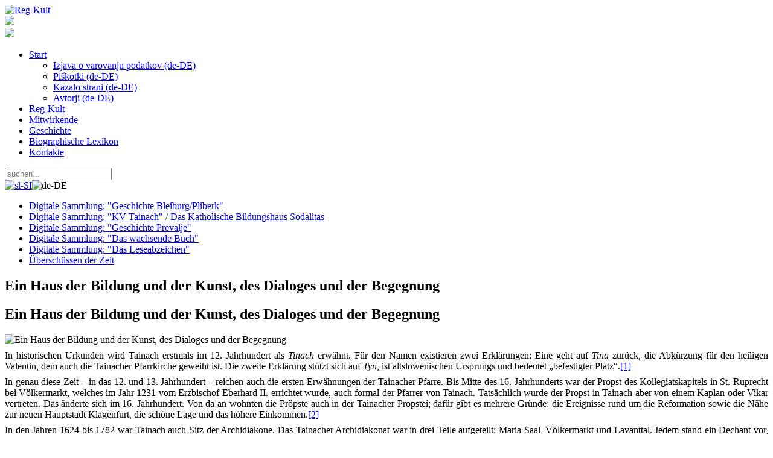

--- FILE ---
content_type: text/html; charset=utf-8
request_url: http://reg-kult.si/Geschichte/ArtMID/425/ArticleID/416/Ein-Haus-der-Bildung-und-der-Kunst-des-Dialoges-und-der-Begegnung
body_size: 16426
content:
<!DOCTYPE html>
<html  lang="de-DE">
<head id="Head">
<!--*********************************************-->
<!-- DNN Platform - http://www.dnnsoftware.com   -->
<!-- Copyright (c) 2002-2014, by DNN Corporation -->
<!--*********************************************-->
<meta http-equiv="X-UA-Compatible" content="IE=edge" /><title>
	Ein Haus der Bildung und der Kunst, des Dialoges und der Begegnung
</title><meta id="MetaCopyright" name="COPYRIGHT" content="&amp;copy; 2026 Občina Prevalje - Alle Rechte vorbehalten" /><meta id="MetaGenerator" name="GENERATOR" content="DotNetNuke " /><meta id="MetaRobots" name="ROBOTS" content="INDEX, FOLLOW" />
        <meta content="text/html; charset=UTF-8" http-equiv="Content-Type" />
        <meta content="text/javascript" http-equiv="Content-Script-Type" />
        <meta content="text/css" http-equiv="Content-Style-Type" />
        <meta name="RESOURCE-TYPE" content="DOCUMENT" />
        <meta name="REVISIT-AFTER" content="1 DAYS" />
        <meta name="RATING" content="GENERAL" />
    <link href="/Portals/_default/default.css?cdv=23" media="all" type="text/css" rel="stylesheet"/><link href="/Resources/Search/SearchSkinObjectPreview.css?cdv=23" media="all" type="text/css" rel="stylesheet"/><link href="/DesktopModules/EasyDNNNews/Templates/_default/Firefly/Firefly.css?cdv=23" media="all" type="text/css" rel="stylesheet"/><link href="/DesktopModules/EasyDNNNews/Templates/_default/Firefly/StylesCSS/red.css?cdv=23" media="all" type="text/css" rel="stylesheet"/><link href="/Portals/0/portal.css?cdv=23" media="all" type="text/css" rel="stylesheet"/><link href="/Portals/0/Skins/RegKult_site/css/strokafonts-ie7.css?cdv=23" media="all" type="text/css" rel="stylesheet"/><link href="/DesktopModules/EasyDNNNews/css/prettyPhoto.css?cdv=23" media="all" type="text/css" rel="stylesheet"/><link href="/Portals/0/Skins/RegKult_site/css/skin.css?cdv=23" media="all" type="text/css" rel="stylesheet"/><link href="/Portals/0/Skins/RegKult_site/css/fonts.css?cdv=23" media="all" type="text/css" rel="stylesheet"/><link href="/Portals/0/Skins/RegKult_site/css/boilerplate.css?cdv=23" media="all" type="text/css" rel="stylesheet"/><link href="/Portals/0/Skins/RegKult_site/css/animated.css?cdv=23" media="all" type="text/css" rel="stylesheet"/><link href="/Portals/0/Skins/RegKult_site/css/strokafonts.css?cdv=23" media="all" type="text/css" rel="stylesheet"/><link href="/Portals/0/Skins/RegKult_site/css/nav.css?cdv=23" media="all" type="text/css" rel="stylesheet"/><link href="/Portals/0/Skins/RegKult_site/css/grid.css?cdv=23" media="all" type="text/css" rel="stylesheet"/><link href="/DesktopModules/EasyDNNNews/static/common/common.css?cdv=23" media="all" type="text/css" rel="stylesheet"/><script src="/Resources/libraries/jQuery/01_09_01/jquery.js?cdv=23" type="text/javascript"></script><script src="/DesktopModules/EasyDNNNews/js/eds1.8.2.js?cdv=23" type="text/javascript"></script><script src="/Resources/libraries/jQuery-Migrate/01_02_01/jquery-migrate.js?cdv=23" type="text/javascript"></script><script src="/Resources/libraries/jQuery-UI/01_10_03/jquery-ui.js?cdv=23" type="text/javascript"></script><link rel='SHORTCUT ICON' href='/Portals/0/favicon.ico' type='image/x-icon' /><meta property="og:site_name" content="Reg-Kult" /><meta property="og:title" content="Ein Haus der Bildung und der Kunst, des Dialoges und der Begegnung" /><meta property="og:description" content="In historischen Urkunden wird Tainach erstmals im 12. Jahrhundert als Tinach erwähnt. Für den Namen existieren zwei Erklärungen: Eine geht auf Tina zurück, die Abkürzung für den heiligen Valentin, dem auch die Tainacher Pfarrkirche geweiht ist. Die zweite Erklärung stützt sich auf Tyn, ist altslowenischen Ursprungs und bedeutet „befestigter Platz“.[1]
In genau diese Zeit – in das 12. und 13. Jahrhundert – reichen auch die ersten Erwähnungen der Tainacher Pfarre. Bis Mitte des 16...." /><meta property="og:type" content="article" /><meta property="og:image" content="http://reg-kult.si/Portals/0/EasyDNNnews/416/12%20Tinje,%20Sodalitas03_Fritz-Press%20Gmbh.jpg" /></head>
<body id="Body">
    
    <form method="post" action="/Geschichte/ArtMID/425/ArticleID/416/Ein-Haus-der-Bildung-und-der-Kunst-des-Dialoges-und-der-Begegnung" id="Form" enctype="multipart/form-data">
<div class="aspNetHidden">
<input type="hidden" name="StylesheetManager_TSSM" id="StylesheetManager_TSSM" value="" />
<input type="hidden" name="ScriptManager_TSM" id="ScriptManager_TSM" value="" />
<input type="hidden" name="__EVENTTARGET" id="__EVENTTARGET" value="" />
<input type="hidden" name="__EVENTARGUMENT" id="__EVENTARGUMENT" value="" />
<input type="hidden" name="__VIEWSTATE" id="__VIEWSTATE" value="qksNOYvixJDrBAsNjRO2ukq8SoSDCzpmyO1m2eAyU1JlibRub/F6a8kIi8hktG7vDyQnGxwYO/TuK2/9CNItmN9cNY0dt0EcFNNfSgdWAKm8U7uqiWbwNIZJHE9IaEoZEnjcm0Nn+u/sW8b8vyX4K7lkgmKYAhKkb0d9ULI9WKwHzH0aLgb1crVqwjtShS9dTkVWfx+Gj1e+R1WvmQ/UWKvwxj+Wa+VC5/[base64]/hB4vV0kO01DZT08TAnxoQrGRS69J0m0cDTejnBPnrUmSctL9PaOLZEmGE+m5nCDJ3MGj4t97IJno/vs9OJ8kKnMtrazCHdD3SpYz0Uy5RSRFJR5PXPGBM3Ve8h4B4wIiJdlcK35h9d9eZgQGYtXeHrCbw81a+eqtndhtLyCqiLJX3rpwIKboKK3nxwemE4/MLyUtffx5iGGr0WjkiiQSeq8tZpxlV/eMPZ5hevnm6HUCKTkejkNL0y4PNJo1DZXhkJxmggwecKdOaWSA8UxJcEnqWkpdaNkvplYWgMylSYUsKmLxXegizYAGKLYjiG4c5SA+e3Gp5X5VcpsYOZHVSPugHRyiMMdJtqhHiRbBmmVDDQUN2XQNR2hMm9VhmoGLlVhBdarl3V8OXHQ=" />
</div>

<script type="text/javascript">
//<![CDATA[
var theForm = document.forms['Form'];
if (!theForm) {
    theForm = document.Form;
}
function __doPostBack(eventTarget, eventArgument) {
    if (!theForm.onsubmit || (theForm.onsubmit() != false)) {
        theForm.__EVENTTARGET.value = eventTarget;
        theForm.__EVENTARGUMENT.value = eventArgument;
        theForm.submit();
    }
}
//]]>
</script>


<script src="/WebResource.axd?d=oCfdTtLXW6oDsgLLQtOGj-s1FKWmPeA3A2OGmukUhdidUZzPCfuaGRsG2huG_-ui3_P0uO9GJZljztfi0&amp;t=637814696020000000" type="text/javascript"></script>


<script type="text/javascript">
//<![CDATA[
var __cultureInfo = {"name":"de-DE","numberFormat":{"CurrencyDecimalDigits":2,"CurrencyDecimalSeparator":",","IsReadOnly":false,"CurrencyGroupSizes":[3],"NumberGroupSizes":[3],"PercentGroupSizes":[3],"CurrencyGroupSeparator":".","CurrencySymbol":"€","NaNSymbol":"NaN","CurrencyNegativePattern":8,"NumberNegativePattern":1,"PercentPositivePattern":0,"PercentNegativePattern":0,"NegativeInfinitySymbol":"-unendlich","NegativeSign":"-","NumberDecimalDigits":2,"NumberDecimalSeparator":",","NumberGroupSeparator":".","CurrencyPositivePattern":3,"PositiveInfinitySymbol":"+unendlich","PositiveSign":"+","PercentDecimalDigits":2,"PercentDecimalSeparator":",","PercentGroupSeparator":".","PercentSymbol":"%","PerMilleSymbol":"‰","NativeDigits":["0","1","2","3","4","5","6","7","8","9"],"DigitSubstitution":1},"dateTimeFormat":{"AMDesignator":"","Calendar":{"MinSupportedDateTime":"\/Date(-62135596800000)\/","MaxSupportedDateTime":"\/Date(253402297199999)\/","AlgorithmType":1,"CalendarType":1,"Eras":[1],"TwoDigitYearMax":2029,"IsReadOnly":false},"DateSeparator":".","FirstDayOfWeek":1,"CalendarWeekRule":2,"FullDateTimePattern":"dddd, d. MMMM yyyy HH:mm:ss","LongDatePattern":"dddd, d. MMMM yyyy","LongTimePattern":"HH:mm:ss","MonthDayPattern":"d. MMMM","PMDesignator":"","RFC1123Pattern":"ddd, dd MMM yyyy HH\u0027:\u0027mm\u0027:\u0027ss \u0027GMT\u0027","ShortDatePattern":"dd.MM.yyyy","ShortTimePattern":"HH:mm","SortableDateTimePattern":"yyyy\u0027-\u0027MM\u0027-\u0027dd\u0027T\u0027HH\u0027:\u0027mm\u0027:\u0027ss","TimeSeparator":":","UniversalSortableDateTimePattern":"yyyy\u0027-\u0027MM\u0027-\u0027dd HH\u0027:\u0027mm\u0027:\u0027ss\u0027Z\u0027","YearMonthPattern":"MMMM yyyy","AbbreviatedDayNames":["So","Mo","Di","Mi","Do","Fr","Sa"],"ShortestDayNames":["So","Mo","Di","Mi","Do","Fr","Sa"],"DayNames":["Sonntag","Montag","Dienstag","Mittwoch","Donnerstag","Freitag","Samstag"],"AbbreviatedMonthNames":["Jan","Feb","Mrz","Apr","Mai","Jun","Jul","Aug","Sep","Okt","Nov","Dez",""],"MonthNames":["Januar","Februar","März","April","Mai","Juni","Juli","August","September","Oktober","November","Dezember",""],"IsReadOnly":false,"NativeCalendarName":"Gregorianischer Kalender","AbbreviatedMonthGenitiveNames":["Jan","Feb","Mrz","Apr","Mai","Jun","Jul","Aug","Sep","Okt","Nov","Dez",""],"MonthGenitiveNames":["Januar","Februar","März","April","Mai","Juni","Juli","August","September","Oktober","November","Dezember",""]},"eras":[1,"n. Chr.",null,0]};//]]>
</script>

<script src="/Telerik.Web.UI.WebResource.axd?_TSM_HiddenField_=ScriptManager_TSM&amp;compress=1&amp;_TSM_CombinedScripts_=%3b%3bSystem.Web.Extensions%2c+Version%3d4.0.0.0%2c+Culture%3dneutral%2c+PublicKeyToken%3d31bf3856ad364e35%3ade-DE%3a9ddf364d-d65d-4f01-a69e-8b015049e026%3aea597d4b%3ab25378d2" type="text/javascript"></script>
<div class="aspNetHidden">

	<input type="hidden" name="__VIEWSTATEGENERATOR" id="__VIEWSTATEGENERATOR" value="CA0B0334" />
	<input type="hidden" name="__VIEWSTATEENCRYPTED" id="__VIEWSTATEENCRYPTED" value="" />
	<input type="hidden" name="__EVENTVALIDATION" id="__EVENTVALIDATION" value="ZVq/emXks1y2vhvM/PUBDSxeQoHHgJlAHyQkr7Y3gHZFOjJJlnSFNRyrgoU+k9JZUwUnpPKD/7ZpidfDJcL6r/0mwKLTOj9MZ9s+waLyYW6PlqpG5bi3yFQY9mLPO7dU8KUo7nkmDu7+jRHIeCozDWqIEM5YBuVPMheJyC+2oP3qTdy64ZAnrS6fJDVdja2uEjr7w6Hz0pZizWPjjEoxaKo+TfXYSbU/0pcyGg==" />
</div><script src="/js/dnn.js?cdv=23" type="text/javascript"></script><script src="/js/dnn.modalpopup.js?cdv=23" type="text/javascript"></script><script src="/DesktopModules/EasyDNNNews/js/jquery.rateit.js?cdv=23" type="text/javascript"></script><script src="/Resources/Search/SearchSkinObjectPreview.js?cdv=23" type="text/javascript"></script><script src="/DesktopModules/EasyDNNnewsCategoriesMenu/js/category_menu.js?cdv=23" type="text/javascript"></script><script src="/js/dnn.servicesframework.js?cdv=23" type="text/javascript"></script><script src="/Portals/0/Skins/RegKult_site/js/html5.js?cdv=23" type="text/javascript"></script><script src="/Portals/0/Skins/RegKult_site/js/regKult.js?cdv=23" type="text/javascript"></script><script src="/Portals/0/Skins/RegKult_site/js/respond.min.js?cdv=23" type="text/javascript"></script><script src="/js/dnncore.js?cdv=23" type="text/javascript"></script><script src="/Portals/0/Skins/RegKult_site/js/cookie-sl-dnn-2.1_v3.js?cdv=23" type="text/javascript"></script><script src="/Resources/Shared/Scripts/jquery/jquery.hoverIntent.min.js?cdv=23" type="text/javascript"></script><script src="/DesktopModules/EasyDNNNews/js/jquery.prettyPhoto.js?cdv=23" type="text/javascript"></script><script src="/DesktopModules/EasyDNNNews/js/jquery.cookie.js?cdv=23" type="text/javascript"></script><script src="/DesktopModules/EasyDNNNews/static/fluidvids_2_3_0/fluidvids_custom.min.js?cdv=23" type="text/javascript"></script><script src="/DesktopModules/EasyDNNNews//static/EasyDnnSolutions/EasyDnnSolutions_1.0.js?cdv=23" type="text/javascript"></script><script type="text/javascript">
//<![CDATA[
Sys.WebForms.PageRequestManager._initialize('ScriptManager', 'Form', ['tdnn$ctr425$ViewEasyDNNNewsMain$ctl00$upHeader','dnn_ctr425_ViewEasyDNNNewsMain_ctl00_upHeader','tdnn$ctr425$ViewEasyDNNNewsMain$ctl00$upArticle','dnn_ctr425_ViewEasyDNNNewsMain_ctl00_upArticle','tdnn$ctr425$ViewEasyDNNNewsMain$ctl00$upPanelComments','dnn_ctr425_ViewEasyDNNNewsMain_ctl00_upPanelComments'], [], [], 90, '');
//]]>
</script>

        
        
         

<script>
  (function(i,s,o,g,r,a,m){i['GoogleAnalyticsObject']=r;i[r]=i[r]||function(){
  (i[r].q=i[r].q||[]).push(arguments)},i[r].l=1*new Date();a=s.createElement(o),
  m=s.getElementsByTagName(o)[0];a.async=1;a.src=g;m.parentNode.insertBefore(a,m)
  })(window,document,'script','//www.google-analytics.com/analytics.js','ga');

  ga('create', 'UA-36792362-29', 'auto');
  ga('send', 'pageview');

</script>

	<header id="siteHeader">
    	<div class="gridContainer clearfix">
        	<aside id="siteLogo">
            	<a id="dnn_dnnLOGO_hypLogo" title="Reg-Kult" href="http://reg-kult.si/Home"><img id="dnn_dnnLOGO_imgLogo" src="/Portals/0/reg-kult_logo.jpg" alt="Reg-Kult" /></a>
            </aside>
            <aside id="siatLogo">
            	<img src="/Portals/0/Skins/RegKult_site/img/si-at_logo.png" />
            </aside>
            <div class="ziveVezi">
            	<img src="/Portals/0/Skins/RegKult_site/img/zive_vezi_rastoca_knjig.png" />
            </div>
        </div>
    </header>
    
    <section id="siteBar">
    	<div class="gridContainer clearfix">
        	<nav id="siteNav">
    			<!-- DDRmenu v02.00.01 - navSiteMenu template --><a id="PullNav" href="javascript:;"><i class="icon-menu"></i></a>
<ul class="siteNav">
	
	<li class="item first haschild">
		
			<a href="http://reg-kult.si/Home">Start</a>
		
            <ul class="nav-sub-DesktopMenu">
				
	<li class="item first">
		
			<a class="subLink" href="http://reg-kult.si/Home/Izjava-o-varovanju-podatkov-de-DE">Izjava o varovanju podatkov (de-DE)</a>
		
	</li>

	<li class="item">
		
			<a class="subLink" href="http://reg-kult.si/Home/Piškotki-de-DE">Piškotki (de-DE)</a>
		
	</li>

	<li class="item">
		
			<a class="subLink" href="http://reg-kult.si/Home/Kazalo-strani-de-DE">Kazalo strani (de-DE)</a>
		
	</li>

	<li class="item last">
		
			<a class="subLink" href="http://reg-kult.si/Home/Avtorji-de-DE">Avtorji (de-DE)</a>
		
	</li>

			</ul>
		
	</li>

	<li class="item">
		
			<a href="http://reg-kult.si/Reg-Kult">Reg-Kult</a>
		
	</li>

	<li class="item">
		
			<a href="http://reg-kult.si/Mitwirkende">Mitwirkende</a>
		
	</li>

	<li class="item selected">
		
			<a href="http://reg-kult.si/Geschichte">Geschichte</a>
		
	</li>

	<li class="item">
		
			<a href="http://reg-kult.si/Biographische-Lexikon">Biographische Lexikon</a>
		
	</li>

	<li class="item last">
		
			<a href="http://reg-kult.si/Kontakte">Kontakte</a>
		
	</li>

</ul>






    		</nav>
            <aside id="siteSearch">
            	<div class="searchPlace">
                	<span id="dnn_dnnSearch_ClassicSearch">
    
    
    <span class="searchInputContainer" data-moreresults="Weitere Ergebnisse anzeigen" data-noresult="keine Ergebnisse gefunden">
        <input name="dnn$dnnSearch$txtSearch" type="text" maxlength="255" size="20" id="dnn_dnnSearch_txtSearch" class="NormalTextBox" autocomplete="off" placeholder="suchen..." />
        <a class="dnnSearchBoxClearText"></a>
    </span>
    <a id="dnn_dnnSearch_cmdSearch" class="SearchButton" href="javascript:__doPostBack(&#39;dnn$dnnSearch$cmdSearch&#39;,&#39;&#39;)"><i class='icon-search-2'></i></a>
</span>


<script type="text/javascript">
    $(function() {
        if (typeof dnn != "undefined" && typeof dnn.searchSkinObject != "undefined") {
            var searchSkinObject = new dnn.searchSkinObject({
                delayTriggerAutoSearch : 400,
                minCharRequiredTriggerAutoSearch : 2,
                searchType: 'S',
                enableWildSearch: true,
                cultureCode: 'de-DE',
                portalId: -1
                }
            );
            searchSkinObject.init();
            
            
            // attach classic search
            var siteBtn = $('#dnn_dnnSearch_SiteRadioButton');
            var webBtn = $('#dnn_dnnSearch_WebRadioButton');
            var clickHandler = function() {
                if (siteBtn.is(':checked')) searchSkinObject.settings.searchType = 'S';
                else searchSkinObject.settings.searchType = 'W';
            };
            siteBtn.on('change', clickHandler);
            webBtn.on('change', clickHandler);
            
            
        }
    });
</script>

                </div>
                <div class="langSel"><i class="icon-language"></i></div>
                <div class="language-object" >

<span class="Language" title="Slovenščina (Slovenija)"><a href="http://reg-kult.si/Rastoca-knjiga/ArtMID/425/ArticleID/416" ><img src="/images/Flags/sl-SI.gif" alt="sl-SI" /></a></span><span class="Language selected" title="Deutsch (Deutschland)" ><img src="/images/Flags/de-DE.gif" alt="de-DE" /></span>
</div>
            </aside>
        </div>
    </section>
    
    <section id="siteContent" class="fluid">
    	<div class="gridContainer">
        	<div class="contentHolder borBox">
            	<div class="fluid pane" id="Holder">
                	<div class="gridRow">
                    	<div class="span4">
                        	<div id="dnn_LeftPane" class="fluid pane"><div class="DnnModule DnnModule-EasyDNNnewsCategoriesMenu DnnModule-426"><a name="426"></a><div id="dnn_ctr426_ContentPane"><!-- Start_Module_426 --><div id="dnn_ctr426_ModuleContent" class="DNNModuleContent ModEasyDNNnewsCategoriesMenuC">
	
<div id="EDN_Firefly" class="category_menu eds_news_Firefly eds_subCollection_categoryMenu eds_styleSwitchCriteria_module-426 eds_template_TemplatedMenu_CategoriesMenu Firefly_Style_red eds_style_predefined_red">
	
<div class="RegKultNavi_box">
	<a class="miniBUllNavi" title="Nazaj na vse kategorije" href="/Zgodovina-Prevalj"><i class="icon-th-list-3"></i></a>
	<ul class="RegKultNavi">



<li class="node level_0 hasChild">

	
	<a class="category Digitale Sammlung: "Geschichte Bleiburg/Pliberk"" href="http://reg-kult.si/Geschichte/PID/425/evl/0/CategoryID/4/CategoryName/Digitale-Sammlung-Geschichte-BleiburgPliberk" title="Digitale Sammlung: "Geschichte Bleiburg/Pliberk"">
    	<div class="bull"><i class="icon-right-open-1"></i></div>
        <div class="name">Digitale Sammlung: "Geschichte Bleiburg/Pliberk"</div>
    </a>




<ul style="display: none;" ><li class="node level_1">

	
	<a class="category Bleiburg und seine Vergangenheit" href="http://reg-kult.si/Geschichte/PID/425/evl/0/CategoryID/9/CategoryName/Bleiburg-und-seine-Vergangenheit" title="Bleiburg und seine Vergangenheit">
    	<div class="bull"><i class="icon-right-open-1"></i></div>
        <div class="name">Bleiburg und seine Vergangenheit</div>
    </a>




</li><li class="node level_1">

	
	<a class="category Kulturni dom Pliberk/Bleiburg" href="http://reg-kult.si/Geschichte/PID/425/evl/0/CategoryID/16/CategoryName/Kulturni-dom-PliberkBleiburg" title="Kulturni dom Pliberk/Bleiburg">
    	<div class="bull"><i class="icon-right-open-1"></i></div>
        <div class="name">Kulturni dom Pliberk/Bleiburg</div>
    </a>




</li><li class="node level_1">

	
	<a class="category Quelle und Literatur" href="http://reg-kult.si/Geschichte/PID/425/evl/0/CategoryID/17/CategoryName/Quelle-und-Literatur" title="Quelle und Literatur">
    	<div class="bull"><i class="icon-right-open-1"></i></div>
        <div class="name">Quelle und Literatur</div>
    </a>




</li></ul></li><li class="node level_0 hasChild">

	
	<a class="category Digitale Sammlung: "KV Tainach" / Das Katholische Bildungshaus Sodalitas" href="http://reg-kult.si/Geschichte/PID/425/evl/0/CategoryID/5/CategoryName/Digitale-Sammlung-KV-Tainach-Das-Katholische-Bildungshaus-Sodalitas" title="Digitale Sammlung: "KV Tainach" / Das Katholische Bildungshaus Sodalitas">
    	<div class="bull"><i class="icon-right-open-1"></i></div>
        <div class="name">Digitale Sammlung: "KV Tainach" / Das Katholische Bildungshaus Sodalitas</div>
    </a>




<ul style="display: none;" ><li class="node level_1">

	
	<a class="category Das Exerzitienheim Tainach" href="http://reg-kult.si/Geschichte/PID/425/evl/0/CategoryID/18/CategoryName/Das-Exerzitienheim-Tainach" title="Das Exerzitienheim Tainach">
    	<div class="bull"><i class="icon-right-open-1"></i></div>
        <div class="name">Das Exerzitienheim Tainach</div>
    </a>




</li><li class="node level_1">

	
	<a class="category Das Heim nach dem Zweiten Weltkrieg" href="http://reg-kult.si/Geschichte/PID/425/evl/0/CategoryID/19/CategoryName/Das-Heim-nach-dem-Zweiten-Weltkrieg" title="Das Heim nach dem Zweiten Weltkrieg">
    	<div class="bull"><i class="icon-right-open-1"></i></div>
        <div class="name">Das Heim nach dem Zweiten Weltkrieg</div>
    </a>




</li><li class="node level_1">

	
	<a class="category Heim - ein Haus des Dialoges und der Begegnung" href="http://reg-kult.si/Geschichte/PID/425/evl/0/CategoryID/20/CategoryName/Heim-ein-Haus-des-Dialoges-und-der-Begegnung" title="Heim - ein Haus des Dialoges und der Begegnung">
    	<div class="bull"><i class="icon-right-open-1"></i></div>
        <div class="name">Heim - ein Haus des Dialoges und der Begegnung</div>
    </a>




</li><li class="node level_1">

	
	<a class="category Das Bildungshaus Sodalitas in Tainach – ein Ort der Begegnung und der Auseinandersetzung" href="http://reg-kult.si/Geschichte/PID/425/evl/0/CategoryID/59?CategoryName=Das-Bildungshaus-Sodalitas-in-Tainach-–-ein-Ort-der-Begegnung-und-der-Auseinandersetzung" title="Das Bildungshaus Sodalitas in Tainach – ein Ort der Begegnung und der Auseinandersetzung">
    	<div class="bull"><i class="icon-right-open-1"></i></div>
        <div class="name">Das Bildungshaus Sodalitas in Tainach – ein Ort der Begegnung und der Auseinandersetzung</div>
    </a>




</li><li class="node level_1">

	
	<a class="category Das Bildungshaus Sodalitas  – Stätte der Kunst" href="http://reg-kult.si/Geschichte/PID/425/evl/0/CategoryID/60?CategoryName=Das-Bildungshaus-Sodalitas-–-Stätte-der-Kunst" title="Das Bildungshaus Sodalitas  – Stätte der Kunst">
    	<div class="bull"><i class="icon-right-open-1"></i></div>
        <div class="name">Das Bildungshaus Sodalitas  – Stätte der Kunst</div>
    </a>




</li><li class="node level_1">

	
	<a class="category Viri in literatura" href="http://reg-kult.si/Geschichte/PID/425/evl/0/CategoryID/23/CategoryName/Viri-in-literatura" title="Viri in literatura">
    	<div class="bull"><i class="icon-right-open-1"></i></div>
        <div class="name">Viri in literatura</div>
    </a>




</li></ul></li><li class="node level_0 hasChild">

	
	<a class="category Digitale Sammlung: "Geschichte Prevalje"" href="http://reg-kult.si/Geschichte/PID/425/evl/0/CategoryID/3/CategoryName/Digitale-Sammlung-Geschichte-Prevalje" title="Digitale Sammlung: "Geschichte Prevalje"">
    	<div class="bull"><i class="icon-right-open-1"></i></div>
        <div class="name">Digitale Sammlung: "Geschichte Prevalje"</div>
    </a>




<ul style="display: none;" ><li class="node level_1">

	
	<a class="category Prevalje und ihre Legende" href="http://reg-kult.si/Geschichte/PID/425/evl/0/CategoryID/28/CategoryName/Prevalje-und-ihre-Legende" title="Prevalje und ihre Legende">
    	<div class="bull"><i class="icon-right-open-1"></i></div>
        <div class="name">Prevalje und ihre Legende</div>
    </a>




</li><li class="node level_1">

	
	<a class="category Vom Steinbeil bis zur Römerstraße" href="http://reg-kult.si/Geschichte/PID/425/evl/0/CategoryID/29/CategoryName/Vom-Steinbeil-bis-zur-Römerstraße" title="Vom Steinbeil bis zur Römerstraße">
    	<div class="bull"><i class="icon-right-open-1"></i></div>
        <div class="name">Vom Steinbeil bis zur Römerstraße</div>
    </a>




</li><li class="node level_1">

	
	<a class="category Unter Mežiška dolina im Mittelalter" href="http://reg-kult.si/Geschichte/PID/425/evl/0/CategoryID/30/CategoryName/Unter-Mežiška-dolina-im-Mittelalter" title="Unter Mežiška dolina im Mittelalter">
    	<div class="bull"><i class="icon-right-open-1"></i></div>
        <div class="name">Unter Mežiška dolina im Mittelalter</div>
    </a>




</li><li class="node level_1">

	
	<a class="category Von Türkeneinfällen bis zu Reformen Josephs II." href="http://reg-kult.si/Geschichte/PID/425/evl/0/CategoryID/31?CategoryName=Von-Türkeneinfällen-bis-zu-Reformen-Josephs-II." title="Von Türkeneinfällen bis zu Reformen Josephs II.">
    	<div class="bull"><i class="icon-right-open-1"></i></div>
        <div class="name">Von Türkeneinfällen bis zu Reformen Josephs II.</div>
    </a>




</li><li class="node level_1">

	
	<a class="category Vom Kohlefieber zur Industrie" href="http://reg-kult.si/Geschichte/PID/425/evl/0/CategoryID/32/CategoryName/Vom-Kohlefieber-zur-Industrie" title="Vom Kohlefieber zur Industrie">
    	<div class="bull"><i class="icon-right-open-1"></i></div>
        <div class="name">Vom Kohlefieber zur Industrie</div>
    </a>




</li><li class="node level_1">

	
	<a class="category Im Schatten der industriellen Entwicklung" href="http://reg-kult.si/Geschichte/PID/425/evl/0/CategoryID/33/CategoryName/Im-Schatten-der-industriellen-Entwicklung" title="Im Schatten der industriellen Entwicklung">
    	<div class="bull"><i class="icon-right-open-1"></i></div>
        <div class="name">Im Schatten der industriellen Entwicklung</div>
    </a>




</li><li class="node level_1">

	
	<a class="category Vom großen Krieg bis zum Ende des Königreiches Jugoslawien" href="http://reg-kult.si/Geschichte/PID/425/evl/0/CategoryID/34/CategoryName/Vom-großen-Krieg-bis-zum-Ende-des-Königreiches-Jugoslawien" title="Vom großen Krieg bis zum Ende des Königreiches Jugoslawien">
    	<div class="bull"><i class="icon-right-open-1"></i></div>
        <div class="name">Vom großen Krieg bis zum Ende des Königreiches Jugoslawien</div>
    </a>




</li><li class="node level_1">

	
	<a class="category Vom Zweiten Weltkrieg bis zum Eintritt in die Europäische Union" href="http://reg-kult.si/Geschichte/PID/425/evl/0/CategoryID/35/CategoryName/Vom-Zweiten-Weltkrieg-bis-zum-Eintritt-in-die-Europäische-Union" title="Vom Zweiten Weltkrieg bis zum Eintritt in die Europäische Union">
    	<div class="bull"><i class="icon-right-open-1"></i></div>
        <div class="name">Vom Zweiten Weltkrieg bis zum Eintritt in die Europäische Union</div>
    </a>




</li><li class="node level_1">

	
	<a class="category Die kulturelle Entwicklung der Gemeinde nach dem Zweiten Weltkrieg" href="http://reg-kult.si/Geschichte/PID/425/evl/0/CategoryID/36/CategoryName/Die-kulturelle-Entwicklung-der-Gemeinde-nach-dem-Zweiten-Weltkrieg" title="Die kulturelle Entwicklung der Gemeinde nach dem Zweiten Weltkrieg">
    	<div class="bull"><i class="icon-right-open-1"></i></div>
        <div class="name">Die kulturelle Entwicklung der Gemeinde nach dem Zweiten Weltkrieg</div>
    </a>




</li><li class="node level_1">

	
	<a class="category Quellen und Literatur" href="http://reg-kult.si/Geschichte/PID/425/evl/0/CategoryID/37/CategoryName/Quellen-und-Literatur" title="Quellen und Literatur">
    	<div class="bull"><i class="icon-right-open-1"></i></div>
        <div class="name">Quellen und Literatur</div>
    </a>




</li></ul></li><li class="node level_0 hasChild">

	
	<a class="category Digitale Sammlung: "Das wachsende Buch"" href="http://reg-kult.si/Geschichte/PID/425/evl/0/CategoryID/7/CategoryName/Digitale-Sammlung-Das-wachsende-Buch" title="Digitale Sammlung: "Das wachsende Buch"">
    	<div class="bull"><i class="icon-right-open-1"></i></div>
        <div class="name">Digitale Sammlung: "Das wachsende Buch"</div>
    </a>




<ul style="display: none;" ><li class="node level_1">

	
	<a class="category Die Meilensteine des Wachstums" href="http://reg-kult.si/Geschichte/PID/425/evl/0/CategoryID/24/CategoryName/Die-Meilensteine-des-Wachstums" title="Die Meilensteine des Wachstums">
    	<div class="bull"><i class="icon-right-open-1"></i></div>
        <div class="name">Die Meilensteine des Wachstums</div>
    </a>




</li><li class="node level_1">

	
	<a class="category Dokumenten der Zeit und der Exzellenze" href="http://reg-kult.si/Geschichte/PID/425/evl/0/CategoryID/26/CategoryName/Dokumenten-der-Zeit-und-der-Exzellenze" title="Dokumenten der Zeit und der Exzellenze">
    	<div class="bull"><i class="icon-right-open-1"></i></div>
        <div class="name">Dokumenten der Zeit und der Exzellenze</div>
    </a>




</li><li class="node level_1">

	
	<a class="category Persönlichkeiten" href="http://reg-kult.si/Geschichte/PID/425/evl/0/CategoryID/25/CategoryName/Persönlichkeiten" title="Persönlichkeiten">
    	<div class="bull"><i class="icon-right-open-1"></i></div>
        <div class="name">Persönlichkeiten</div>
    </a>




</li></ul></li><li class="node level_0 hasChild">

	
	<a class="category Digitale Sammlung: "Das Leseabzeichen"" href="http://reg-kult.si/Geschichte/PID/425/evl/0/CategoryID/6/CategoryName/Digitale-Sammlung-Das-Leseabzeichen" title="Digitale Sammlung: "Das Leseabzeichen"">
    	<div class="bull"><i class="icon-right-open-1"></i></div>
        <div class="name">Digitale Sammlung: "Das Leseabzeichen"</div>
    </a>




<ul style="display: none;" ><li class="node level_1">

	
	<a class="category Historische Entwicklung des Leseabzeichungs" href="http://reg-kult.si/Geschichte/PID/425/evl/0/CategoryID/38/CategoryName/Historische-Entwicklung-des-Leseabzeichungs" title="Historische Entwicklung des Leseabzeichungs">
    	<div class="bull"><i class="icon-right-open-1"></i></div>
        <div class="name">Historische Entwicklung des Leseabzeichungs</div>
    </a>




</li><li class="node level_1">

	
	<a class="category Die erste Verleihung des Leseabzeichens in Prevalje" href="http://reg-kult.si/Geschichte/PID/425/evl/0/CategoryID/39/CategoryName/Die-erste-Verleihung-des-Leseabzeichens-in-Prevalje" title="Die erste Verleihung des Leseabzeichens in Prevalje">
    	<div class="bull"><i class="icon-right-open-1"></i></div>
        <div class="name">Die erste Verleihung des Leseabzeichens in Prevalje</div>
    </a>




</li><li class="node level_1">

	
	<a class="category Entwicklung und Verbreitung des Leseabzeichens" href="http://reg-kult.si/Geschichte/PID/425/evl/0/CategoryID/40/CategoryName/Entwicklung-und-Verbreitung-des-Leseabzeichens" title="Entwicklung und Verbreitung des Leseabzeichens">
    	<div class="bull"><i class="icon-right-open-1"></i></div>
        <div class="name">Entwicklung und Verbreitung des Leseabzeichens</div>
    </a>




</li><li class="node level_1">

	
	<a class="category Leseabzeichen - Schriftstellern und ihre Werken" href="http://reg-kult.si/Geschichte/PID/425/evl/0/CategoryID/68/CategoryName/Leseabzeichen-Schriftstellern-und-ihre-Werken" title="Leseabzeichen - Schriftstellern und ihre Werken">
    	<div class="bull"><i class="icon-right-open-1"></i></div>
        <div class="name">Leseabzeichen - Schriftstellern und ihre Werken</div>
    </a>




</li><li class="node level_1">

	
	<a class="category Leseabzeichen im Ausland" href="http://reg-kult.si/Geschichte/PID/425/evl/0/CategoryID/41/CategoryName/Leseabzeichen-im-Ausland" title="Leseabzeichen im Ausland">
    	<div class="bull"><i class="icon-right-open-1"></i></div>
        <div class="name">Leseabzeichen im Ausland</div>
    </a>




</li><li class="node level_1">

	
	<a class="category Organisationsstruktur des Leseabzeichens" href="http://reg-kult.si/Geschichte/PID/425/evl/0/CategoryID/44/CategoryName/Organisationsstruktur-des-Leseabzeichens" title="Organisationsstruktur des Leseabzeichens">
    	<div class="bull"><i class="icon-right-open-1"></i></div>
        <div class="name">Organisationsstruktur des Leseabzeichens</div>
    </a>




</li><li class="node level_1">

	
	<a class="category Förderungen und Formen der Arbeit mit der Jugend" href="http://reg-kult.si/Geschichte/PID/425/evl/0/CategoryID/42/CategoryName/Förderungen-und-Formen-der-Arbeit-mit-der-Jugend" title="Förderungen und Formen der Arbeit mit der Jugend">
    	<div class="bull"><i class="icon-right-open-1"></i></div>
        <div class="name">Förderungen und Formen der Arbeit mit der Jugend</div>
    </a>




</li><li class="node level_1">

	
	<a class="category Museum des Leseabzeichens" href="http://reg-kult.si/Geschichte/PID/425/evl/0/CategoryID/43/CategoryName/Museum-des-Leseabzeichens" title="Museum des Leseabzeichens">
    	<div class="bull"><i class="icon-right-open-1"></i></div>
        <div class="name">Museum des Leseabzeichens</div>
    </a>




</li><li class="node level_1">

	
	<a class="category Quelle und Literatur" href="http://reg-kult.si/Geschichte/PID/425/evl/0/CategoryID/46/CategoryName/Quelle-und-Literatur" title="Quelle und Literatur">
    	<div class="bull"><i class="icon-right-open-1"></i></div>
        <div class="name">Quelle und Literatur</div>
    </a>




</li></ul></li><li class="node level_0 hasChild">

	
	<a class="category Überschüssen der Zeit" href="http://reg-kult.si/Geschichte/PID/425/evl/0/CategoryID/69/CategoryName/Überschüssen-der-Zeit" title="Überschüssen der Zeit">
    	<div class="bull"><i class="icon-right-open-1"></i></div>
        <div class="name">Überschüssen der Zeit</div>
    </a>




<ul style="display: none;" ><li class="node level_1">

	
	<a class="category Historische Dokumenten der Zeit" href="http://reg-kult.si/Geschichte/PID/425/evl/0/CategoryID/70/CategoryName/Historische-Dokumenten-der-Zeit" title="Historische Dokumenten der Zeit">
    	<div class="bull"><i class="icon-right-open-1"></i></div>
        <div class="name">Historische Dokumenten der Zeit</div>
    </a>




</li><li class="node level_1">

	
	<a class="category Historische Urkunden" href="http://reg-kult.si/Geschichte/PID/425/evl/0/CategoryID/71/CategoryName/Historische-Urkunden" title="Historische Urkunden">
    	<div class="bull"><i class="icon-right-open-1"></i></div>
        <div class="name">Historische Urkunden</div>
    </a>




</li><li class="node level_1">

	
	<a class="category Veröffentlichungen" href="http://reg-kult.si/Geschichte/PID/425/evl/0/CategoryID/72/CategoryName/Veröffentlichungen" title="Veröffentlichungen">
    	<div class="bull"><i class="icon-right-open-1"></i></div>
        <div class="name">Veröffentlichungen</div>
    </a>




</li><li class="node level_1">

	
	<a class="category Galerie" href="http://reg-kult.si/Geschichte/PID/425/evl/0/CategoryID/73/CategoryName/Galerie" title="Galerie">
    	<div class="bull"><i class="icon-right-open-1"></i></div>
        <div class="name">Galerie</div>
    </a>




</li></ul></li>
	</ul>
</div>



</div>

</div><!-- End_Module_426 --></div>
</div></div>
                        </div>
                        <div class="span8">
                        	<div id="dnn_ContentPane" class="fluid ContentPane pane"><div class="DnnModule DnnModule-EasyDNNnews DnnModule-425"><a name="425"></a>
<div class="DNNContainer_Title_h2 SpacingBottom">
    <h2><span id="dnn_ctr425_dnnTITLE_titleLabel" class="TitleH2">Ein Haus der Bildung und der Kunst, des Dialoges und der Begegnung</span>


</h2>
    <div id="dnn_ctr425_ContentPane"><!-- Start_Module_425 --><div id="dnn_ctr425_ModuleContent" class="DNNModuleContent ModEasyDNNnewsC">
	
<script type="text/javascript">
	/*<![CDATA[*/
	
						eds1_8(document).ready(function ($) {
							initprettyPhoto();
						});
				
						function initprettyPhoto(){
							eds1_8("a[rel^='ednprettyPhoto']").prettyPhoto({
								animationSpeed: 'normal',
								slideshow: false,
								autoplay_slideshow: false,
								overlay_gallery: false,
								padding: 80,
								opacity: 0.8,
								showTitle: true,
								allowresize: true,
								hideflash: true,
								wmode: 'opaque',
								autoplay: true,
								modal: false,
								counter_separator_label: '/',
								theme: 'light_rounded',
								callback: function () { }
							});
						};;
	;
	;
	
						eds1_8(function ($) {
							$('.edn_printButton').on('click', function (){
								var prtContent = document.getElementById('dnn_ctr425_ViewEasyDNNNewsMain_ctl00_pnlViewArticle'),
								WinPrint = window.open(this.href, "Ein Haus der Bildung und der Kunst, des Dialoges und der Begegnung", 'toolbar=no,location=no,status=no,menubar=no,scrollbars=yes,resizable=yes,width=450,height=250');
								WinPrint.document.write("<!DOCTYPE html PUBLIC \"-//W3C//DTD XHTML 1.0 Strict//EN\" \"http://www.w3.org/TR/xhtml1/DTD/xhtml1-strict.dtd\">");
								WinPrint.document.write("<html><head><title>Ein Haus der Bildung und der Kunst, des Dialoges und der Begegnung</title><link rel=\"stylesheet\" type=\"text/css\" href=\"http://reg-kult.si/DesktopModules/EasyDNNnews/Templates/_default/Firefly/Firefly.css\"/></head><body>");
								WinPrint.document.write("<div id=\"EDN_Firefly\" class=\"news Firefly_Style_red eds_style_predefined_red eds_subCollection_news eds_news_Firefly eds_template_Details_Article_Default eds_templateGroup_detailsArticleDefault eds_styleSwitchCriteria_portalSettingsSource eds_print\">")
								WinPrint.document.write(prtContent.innerHTML);
								WinPrint.document.write("</div></body></html>");
								WinPrint.document.close();
								WinPrint.focus();

								setTimeout(function () {
									WinPrint.print();
								}, 500);

								return false;
							});
						});;
	;
	eds1_8(function () {window.eds = new EasyDnnSolutions({google: {mapsApiKey: ''}});});;

	eds1_8(function ($) {
		if (typeof edn_fluidvids != 'undefined')
			edn_fluidvids.init({
				selector: ['.edn_fluidVideo iframe'],
				players: ['www.youtube.com', 'player.vimeo.com']
			});
		;

	});

	/*]]>*/
</script>


<div id="EDN_Firefly" class="news Firefly_Style_red eds_style_predefined_red eds_subCollection_news eds_news_Firefly eds_template_Details_Article_Default eds_templateGroup_detailsArticleDefault eds_styleSwitchCriteria_portalSettingsSource">
	

	

	

	

	<div id="dnn_ctr425_ViewEasyDNNNewsMain_ctl00_pnlViewArticle">
		
		
		
		
		
<div class="EDN_article EDN_details">
	<div class="EDN_title-container">
		<h1>Ein Haus der Bildung und der Kunst, des Dialoges und der Begegnung</h1>
	</div>
	

		
		
		
	<div class="EDN_clear"></div>
	
	<div class="EDN_mediaContainer">
		<!--div class="EDN_article-date">
			<span class="EDN_publish-day">29</span>
			<span>Mrz</span>
			<span>2015</span>
		</div-->
		<img alt="Ein Haus der Bildung und der Kunst, des Dialoges und der Begegnung" src="/Portals/0/EasyDNNNews/416/600600p425EDNmain12 Tinje, Sodalitas03_Fritz-Press Gmbh.jpg"/>
	</div>
	
	
	<div class="EDN_article-content">
		

		
		<p style="margin: 6pt 0cm 0pt; text-align: justify;"><span>In historischen Urkunden wird Tainach erstmals im 12. Jahrhundert als <i>Tinach</i> erw</span><span>&auml;</span><span>hnt. F</span><span>&uuml;</span><span>r den Namen existieren zwei Erkl</span><span>&auml;</span><span>rungen: Eine geht auf <i>Tina</i> zur</span><span>&uuml;</span><span>ck, die Abk</span><span>&uuml;</span><span>rzung f</span><span>&uuml;</span><span>r den heiligen Valentin, dem auch die Tainacher Pfarrkirche geweiht ist. Die zweite Erkl</span><span>&auml;</span><span>rung st</span><span>&uuml;</span><span>tzt sich auf <i>Tyn</i>, ist altslowenischen Ursprungs und bedeutet </span><span>&bdquo;</span><span>befestigter Platz</span><span>&ldquo;</span><span>.<a href="#_ftn1" name="_ftnref1"><span>[1]</span></a></span></p>
<p style="margin: 6pt 0cm 0pt; text-align: justify;"><span>In genau diese Zeit </span><span>&ndash;</span><span> in das 12. und 13. Jahrhundert </span><span>&ndash;</span><span> reichen auch die ersten Erw</span><span>&auml;</span><span>hnungen der Tainacher Pfarre. Bis Mitte des 16. Jahrhunderts war der Propst des Kollegiatskapitels in St. Ruprecht bei V</span><span>&ouml;</span><span>lkermarkt, welches im Jahr 1231 vom Erzbischof Eberhard II. errichtet wurde, auch formal der Pfarrer von Tainach. Tats</span><span>&auml;</span><span>chlich wurde der Propst in Tainach aber von einem Kaplan oder Vikar vertreten. Das </span><span>&auml;</span><span>nderte sich im 16. Jahrhundert. Von da an wohnten die Pr</span><span>&ouml;</span><span>pste auch in der Tainacher Propstei; daf</span><span>&uuml;</span><span>r gibt es mehrere Gr</span><span>&uuml;</span><span>nde: die Ereignisse rund um die Reformation sowie die N</span><span>&auml;</span><span>he zur neuen Hauptstadt Klagenfurt, die sch</span><span>&ouml;</span><span>ne Lage und das h</span><span>&ouml;</span><span>here Einkommen.<a href="#_ftn2" name="_ftnref2"><span>[2]</span></a></span></p>
<p style="margin: 6pt 0cm 0pt; text-align: justify;"><span>In den Jahren 1624 bis 1782 war Tainach auch Sitz der Archidiakone. Das Tainacher Archidiakonat war in drei Teile aufgeteilt: Maria Saal, V</span><span>&ouml;</span><span>lkermarkt und Lavanttal. Jedem stand ein Dechant vor, die wiederum dem Salzburger Metropoliten unterstanden.<a href="#_ftn3" name="_ftnref3"><span>[3]</span></a></span></p>
<span>Die beiden letzten Tainacher Pr</span><span>&ouml;</span><span>pste waren Martin Ehrlichin in den Jahren 1920 bis 1928 und Anton Benetek, der bis 1959, also </span><span>&uuml;</span><span>ber 30 Jahre, in Tainach wirkte. In die Zeit der letzten beiden Pr</span><span>&ouml;</span><span>pste reichen auch die Anf</span><span>&auml;</span><span>nge des Katholischen Bildungshauses Sodalitas.</span>
<div><br clear="all" />
<hr width="33%" size="1" align="left" />
<div id="ftn1">
<p style="margin: 0cm 0cm 0pt;"><a href="#_ftnref1" name="_ftn1"><span>[1]</span></a><span> </span><span>Singer, Kultur- und Kirchengeschichte, S. 18 f.; </span><span>800 Jahre Pfarre Tainach</span><span>,</span><span> </span><span>S. 21 f.</span></p>
</div>
<div id="ftn2">
<p style="margin: 0cm 0cm 0pt;"><a href="#_ftnref2" name="_ftn2"><span>[2]</span></a><span> Ebenda</span></p>
</div>
<div id="ftn3">
<p style="margin: 0cm 0cm 0pt;"><a href="#_ftnref3" name="_ftn3"><span>[3]</span></a><span> Ebenda</span></p>
</div>
</div>

		
		
		
		<div class="EDN_clear"></div>
		
		
		
		

		
		
		<ul class="EDN_meta-details">
			<li>Author: <a href="http://reg-kult.si/Geschichte/PID/425/authorid/3/AuthorName/Koroški-pokrajinski-muzej">Koroški pokrajinski muzej</a></li>
			<li>Number of views: <span>37514</span></li>
		</ul>
		<div class="EDN_meta-tags">
			<div class="EDN_categories"><strong>Categories:</strong> <a href="http://reg-kult.si/Geschichte/PID/425/evl/0/CategoryID/5/CategoryName/Digitale-Sammlung-KV-Tainach-Das-Katholische-Bildungshaus-Sodalitas">Digitale Sammlung: "KV Tainach" / Das Katholische Bildungshaus Sodalitas</a><a href="http://reg-kult.si/Geschichte/PID/425/evl/0/CategoryID/18/CategoryName/Das-Exerzitienheim-Tainach">Das Exerzitienheim Tainach</a></div>
			<div class="EDN_tags"><strong>Tags:</strong> </div>
			<div class="EDN_clear"></div>
		</div>
		<div class="EDN_clear"></div>
		<!--div class="edn_socialPrintWrapper">
			<div class="EDN_social-media-plugin">
				<div class="addthis_toolbox addthis_default_style "><a class="addthis_button_facebook_like" fb:like:layout="button_count"></a><a class="addthis_button_tweet"></a><a class="addthis_button_google_plusone" g:plusone:size="medium"></a><a class="addthis_button_linkedin_counter"></a><a class="addthis_counter addthis_pill_style"></a></div><script type="text/javascript" src="//s7.addthis.com/js/250/addthis_widget.js#pubid=xa-4e83374938ea2808"></script>
			</div>
			<span class="edn_printButton"><span></span></span>
			<div class="EDN_clear"></div>
		</div-->
		
				
	</div>

		<div id="dnn_ctr425_ViewEasyDNNNewsMain_ctl00_pnlArticelImagesGallery" class="edn_article_gallery">
			
			<ul>
				
						<li><a href='/Portals/0/EasyGalleryImages/1/172/12 Tinje, Sodalitas03_Fritz-Press Gmbh.jpg' pptitle='Foto:  Fritz Press, 2008.' rel="ednprettyPhoto_M425">
							<img id="dnn_ctr425_ViewEasyDNNNewsMain_ctl00_repArticleImages_imgArticleGalleryImage_0" alt="Panoramska slika Doma v Tinjah" src="/Portals/0/EasyDNNNews/416/thumbs/425/100100cthumb12%20Tinje,%20Sodalitas03_Fritz-Press%20Gmbh.jpg" /></a> </li>
					
			</ul>
		
		</div>
		
		<input type="hidden" name="dnn$ctr425$ViewEasyDNNNewsMain$ctl00$hfRate" id="dnn_ctr425_ViewEasyDNNNewsMain_ctl00_hfRate" value=" .000" />
		<script type="text/javascript">
			// <![CDATA[
			eds1_8(function ($) {
				var $rate_it = $("#EDN_Firefly .EDN_article_rateit");

				$rate_it.bind('rated reset', function (e) {
					var ri = $(this);
					var value = ri.rateit('value');
					var articleid = 416;
					$rate_it.rateit('readonly', true);
					ri.rateit('readonly', true);
					$.cookie("EDNA-1416", "true");
					document.getElementById("dnn_ctr425_ViewEasyDNNNewsMain_ctl00_hfRate").value= value;
					$.ajax(
					{
						url: "/DesktopModules/EasyDNNNews/Rater.aspx",
						type: "POST",
						data: {artid: articleid, rating: value},
						success: function (data)
						{
							ri.siblings('.current_rating').text(data);
						}
					});
				})
					.rateit('value', document.getElementById("dnn_ctr425_ViewEasyDNNNewsMain_ctl00_hfRate").value)
					.rateit('readonly',$.cookie("EDNA-1416"))
					.rateit('step',1);

				$('#dnn_ctr425_ViewEasyDNNNewsMain_ctl00_upPanelComments').on('click', '#dnn_ctr425_ViewEasyDNNNewsMain_ctl00_lbAddComment', function () {
					var $lbAddComment = $('#dnn_ctr425_ViewEasyDNNNewsMain_ctl00_lbAddComment'),
						noErrors = true,

						$authorNameInput = $('#dnn_ctr425_ViewEasyDNNNewsMain_ctl00_tbAddCommentName'),
						$authorEmailInput = $('#dnn_ctr425_ViewEasyDNNNewsMain_ctl00_tbAddCommentEmail'),

						authorName,
						authorEmail,
						comment = $('#dnn_ctr425_ViewEasyDNNNewsMain_ctl00_tbAddComment').val(),

						$noAuthorName = $('#dnn_ctr425_ViewEasyDNNNewsMain_ctl00_lblAddCommentNameError'),
						$noAuthorEmail = $('#dnn_ctr425_ViewEasyDNNNewsMain_ctl00_lblAddCommentEmailError'),
						$authorEmailNotValid = $('#dnn_ctr425_ViewEasyDNNNewsMain_ctl00_lblAddCommentEmailValid'),
						$noComment = $('#dnn_ctr425_ViewEasyDNNNewsMain_ctl00_lblAddCommentError'),

						emailRegex = /^(([^<>()[\]\\.,;:\s@\"]+(\.[^<>()[\]\\.,;:\s@\"]+)*)|(\".+\"))@((\[[0-9]{1,3}\.[0-9]{1,3}\.[0-9]{1,3}\.[0-9]{1,3}\])|(([a-zA-Z\-0-9]+\.)+[a-zA-Z]{2,}))$/;

					if ($lbAddComment.data('disable'))
						return false;

					if ($authorNameInput.length > 0) {
						authorName = $authorNameInput.val();

						$noAuthorName.css('display', 'none');

						if (authorName == '') {
							$noAuthorName.css('display', 'block');
							noErrors = false;
						}
					}

					if ($authorEmailInput.length > 0) {
						authorEmail = $authorEmailInput.val();

						$noAuthorEmail.css('display', 'none');
						$authorEmailNotValid.css('display', 'none');

						if (authorEmail == '') {
							$noAuthorEmail.css('display', 'block');
							noErrors = false;
						} else if (!emailRegex.test(authorEmail)) {
							$authorEmailNotValid.css('display', 'block');
							noErrors = false;
						}
					}

					if (comment == '') {
						$noComment.css('display', 'block');
						noErrors = false;
					} else
						$noComment.css('display', 'none');

					if (noErrors)
						$lbAddComment.data('disable', true);
					else
						return false;
				});
			});
			//*/ ]]>
		</script>
		<div id="dnn_ctr425_ViewEasyDNNNewsMain_ctl00_upPanelComments">
			
				
				
				<input type="hidden" name="dnn$ctr425$ViewEasyDNNNewsMain$ctl00$hfReplayToComment" id="dnn_ctr425_ViewEasyDNNNewsMain_ctl00_hfReplayToComment" />
			
		</div>
		
		
</div>

	
	</div>
	
</div>










</div><!-- End_Module_425 --></div>
	<div class="clear"></div>
</div>
</div></div>
                        </div>
                    </div>
                </div>
            </div>
        </div>
    </section>
    
    <div class="line"></div>
    
    <section id="sitePlace" class="fluid">
    	<div class="gridContainer">
        	<div class="logoRow">
            	<div class="logo euLogo">
                	<a target="_blank" href="http://www.eu-skladi.si/"><img src="/Portals/0/Skins/RegKult_site/img/logo/eu_logo.png" /></a>
                </div>
                <div class="logo rslogo">
                	<a target="_blank" href="http://www.svrk.gov.si/"><img src="/Portals/0/Skins/RegKult_site/img/logo/slo_logo.png" /></a>
                </div>
            </div>
            <div class="logoRow secRow">
            	<div class="logo prevaljelogo">
                	<a target="_blank" href="http://www.prevalje.si/"><img src="/Portals/0/Skins/RegKult_site/img/logo/obcina_prevalje.png" /></a>
                </div>
                <div class="logo koklogo">
                	<a target="_blank" href="http://www.rav.sik.si/"><img src="/Portals/0/Skins/RegKult_site/img/logo/logo_KOK_napis_barvni.png" /></a>
                </div>
                <div class="logo kpmlogo">
                	<a target="_blank" href="http://www.kpm.si/"><img src="/Portals/0/Skins/RegKult_site/img/logo/koroski_pok_muzej.png" /></a>
                </div>
                <div class="logo sodallogo">
                	<a target="_blank" href="http://www.sodalitas.at"><img src="/Portals/0/Skins/RegKult_site/img/logo/Sodalitas.png" /></a>
                </div>
                <div class="logo kkzlogo">
                	<a target="_blank" href="http://www.kkz.at"><img src="/Portals/0/Skins/RegKult_site/img/logo/kkz_logotip_2013.png" /></a>
                </div>
                <div class="logo kdplogo">
                	<a target="_blank" href="http://www.kulturnidom.at"><img src="/Portals/0/Skins/RegKult_site/img/logo/kdplibergdomnov.png" /></a>
                </div>
                <div class="logo mhclogo">
                	<a target="_blank" href="http://www.mohorjeva.at"><img src="/Portals/0/Skins/RegKult_site/img/logo/mh_celovec.png" /></a>
                </div>
            </div>
        </div>
    </section>
    
    <footer id="siteFooter" class="fluid">
    	<div class="gridContainer">
			<div class="gridRow">
            	<div class="span4">
                	<div id="dnn_FooterLeftPane" class="fluid DNNEmptyPane"></div>
                </div>
                <div class="span4">
                	<div id="dnn_FooterCenterPane" class="fluid DNNEmptyPane"></div>
                </div>
                <div class="span4">
                	<div id="dnn_FooterRightPane" class="fluid DNNEmptyPane"></div>
                </div>
            </div>
            <div class="gridRow">
            	<div class="span5 copyl">
                	<span id="dnn_dnnCOPYRIGHT_lblCopyright" class="SkinObject">&copy; 2026 Občina Prevalje - Alle Rechte vorbehalten</span>

                </div>
                <div class="span7 copyr">
                		<a href="/default.aspx?tabid=88">izjava o zasebnosti</a>
                    <span>|</span>
                        <a href="/domov/kazalo-strani.aspx">kazalo strani</a>
                    <span>|</span>
                    	<a id="dnn_dnnLOGIN_loginLink" title="anmelden" class="SkinObject" rel="nofollow" onclick="return dnnModal.show(&#39;http://reg-kult.si/Login?returnurl=/Geschichte/ArtMID/425/ArticleID/416/Ein-Haus-der-Bildung-und-der-Kunst-des-Dialoges-und-der-Begegnung&amp;popUp=true&#39;,/*showReturn*/true,300,650,true,&#39;&#39;)" href="http://reg-kult.si/Login?returnurl=%2fGeschichte%2fArtMID%2f425%2fArticleID%2f416%2fEin-Haus-der-Bildung-und-der-Kunst-des-Dialoges-und-der-Begegnung">anmelden</a>

                    <span>|</span>
                    	<a href="/default.aspx?tabid=91">izvedba: Skupina stroka.si</a>
                </div>
            </div>
        </div>
    </footer>

<!-- load css -->
<!--CDF(Css|/Portals/0/Skins/RegKult_site/css/boilerplate.css?cdv=23)-->
<!--CDF(Css|/Portals/0/Skins/RegKult_site/css/fonts.css?cdv=23)-->
<!--CDF(Css|/Portals/0/Skins/RegKult_site/css/skin.css?cdv=23)-->
<!--CDF(Css|/Portals/0/Skins/RegKult_site/css/animated.css?cdv=23)-->
<!--CDF(Css|/Portals/0/Skins/RegKult_site/css/grid.css?cdv=23)-->
<!--CDF(Css|/Portals/0/Skins/RegKult_site/css/nav.css?cdv=23)-->
<!--CDF(Css|/Portals/0/Skins/RegKult_site/css/strokafonts.css?cdv=23)-->
<!--[if IE 7]>
    <!--CDF(Css|/Portals/0/Skins/RegKult_site/css/strokafonts-ie7.css?cdv=23)-->
<![endif]-->

<!-- load js -->
<!--CDF(Javascript|/Portals/0/Skins/RegKult_site/js/respond.min.js?cdv=23)-->
<!--CDF(Javascript|/Portals/0/Skins/RegKult_site/js/regKult.js?cdv=23)-->
<!--[if lt IE 9]>
    <!--CDF(Javascript|/Portals/0/Skins/RegKult_site/js/html5.js?cdv=23)-->
<![endif]-->

<!--CDF(Javascript|/Resources/Shared/Scripts/jquery/jquery.hoverIntent.min.js?cdv=23)-->

<!-- cookies -->
<!--CDF(Javascript|/Portals/0/Skins/RegKult_site/js/cookie-sl-dnn-2.1_v3.js?cdv=23)-->
        <input name="ScrollTop" type="hidden" id="ScrollTop" />
        <input name="__dnnVariable" type="hidden" id="__dnnVariable" autocomplete="off" value="`{`__scdoff`:`1`,`sf_siteRoot`:`/`,`sf_tabId`:`100`}" />
        <input name="__RequestVerificationToken" type="hidden" value="4e8BOfKEctVp25AMf0JLGZW9ZJdyXFpAUqburxAd-6LXozh1CTfhy9m6KgC_l4QdFsDH19Oak1iSDrY8RvEsqCb3lP8ahkjUY9XbZCuJkCCUgNi85ma2udh08Yg1" />
    
<script type="text/javascript" src="/Resources/Shared/scripts/initWidgets.js" ></script></form>
    
    
</body>
</html>